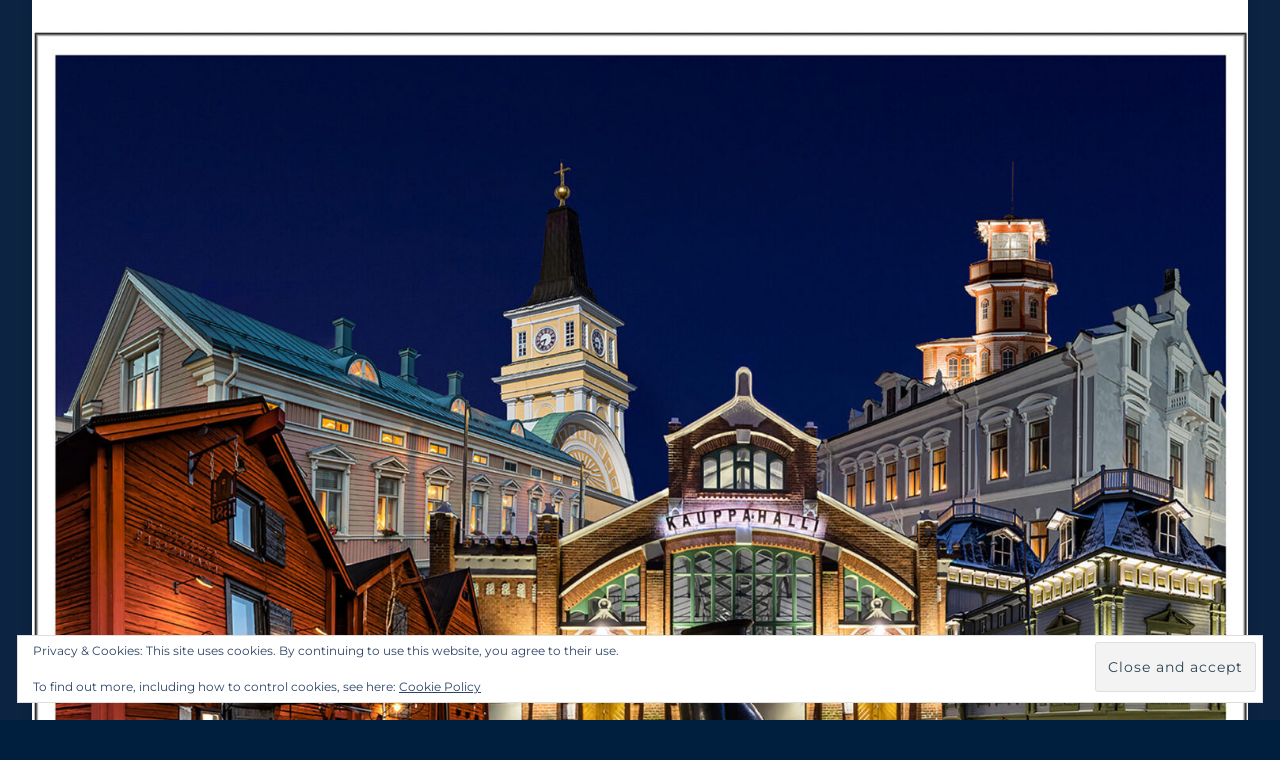

--- FILE ---
content_type: text/html; charset=UTF-8
request_url: https://www.satokangas.fi/blogi/2024/01/suru-puserossa-hajamietteita/
body_size: 18208
content:
<!DOCTYPE html><html lang="fi" prefix="og: http://ogp.me/ns#"><head itemscope itemtype="http://schema.org/WebSite"><meta charset="UTF-8"><meta name="viewport" content="width=device-width, initial-scale=1"><link rel="profile" href="http://gmpg.org/xfn/11"><title>Suru puserossa &#8211; hajamietteitä &#8211; Tuulestatemmattua</title><link rel="preload" href="http://www.satokangas.fi/blogi/wp-content/fonts/allura/9oRPNYsQpS4zjuA_iwgW.woff2" as="font" type="font/woff2" crossorigin><link rel="preload" href="http://www.satokangas.fi/blogi/wp-content/fonts/lunasima/wEO5EBvPh9RSOj7JFDSZVMoI9E8.woff2" as="font" type="font/woff2" crossorigin><link rel="preload" href="http://www.satokangas.fi/blogi/wp-content/fonts/modern-antiqua/NGStv5TIAUg6Iq_RLNo_2dp1sL1DYWo.woff2" as="font" type="font/woff2" crossorigin><link rel="preload" href="http://www.satokangas.fi/blogi/wp-content/fonts/montserrat/JTUSjIg1_i6t8kCHKm459Wlhyw.woff2" as="font" type="font/woff2" crossorigin><meta name='robots' content='max-image-preview:large' /><link rel='dns-prefetch' href='//secure.gravatar.com' /><link rel='dns-prefetch' href='//stats.wp.com' /><link rel='dns-prefetch' href='//v0.wordpress.com' /><link rel='dns-prefetch' href='//widgets.wp.com' /><link rel='dns-prefetch' href='//s0.wp.com' /><link rel='dns-prefetch' href='//0.gravatar.com' /><link rel='dns-prefetch' href='//1.gravatar.com' /><link rel='dns-prefetch' href='//2.gravatar.com' /><link rel='dns-prefetch' href='//jetpack.wordpress.com' /><link rel='dns-prefetch' href='//public-api.wordpress.com' /><link rel="alternate" type="application/rss+xml" title="Tuulestatemmattua &raquo; syöte" href="https://www.satokangas.fi/blogi/feed/" /><link rel="alternate" type="application/rss+xml" title="Tuulestatemmattua &raquo; kommenttien syöte" href="https://www.satokangas.fi/blogi/comments/feed/" /><link rel="alternate" type="application/rss+xml" title="Tuulestatemmattua &raquo; Suru puserossa &#8211; hajamietteitä kommenttien syöte" href="https://www.satokangas.fi/blogi/2024/01/suru-puserossa-hajamietteita/feed/" /><link rel="alternate" title="oEmbed (JSON)" type="application/json+oembed" href="https://www.satokangas.fi/blogi/wp-json/oembed/1.0/embed?url=https%3A%2F%2Fwww.satokangas.fi%2Fblogi%2F2024%2F01%2Fsuru-puserossa-hajamietteita%2F" /><link rel="alternate" title="oEmbed (XML)" type="text/xml+oembed" href="https://www.satokangas.fi/blogi/wp-json/oembed/1.0/embed?url=https%3A%2F%2Fwww.satokangas.fi%2Fblogi%2F2024%2F01%2Fsuru-puserossa-hajamietteita%2F&#038;format=xml" /><style id='wp-img-auto-sizes-contain-inline-css' type='text/css'>img:is([sizes=auto i],[sizes^="auto," i]){contain-intrinsic-size:3000px 1500px}
/*# sourceURL=wp-img-auto-sizes-contain-inline-css */</style><link rel='stylesheet' id='jetpack_related-posts-css' href='https://www.satokangas.fi/blogi/wp-content/plugins/jetpack/modules/related-posts/related-posts.css?ver=20240116' type='text/css' media='all' /><style id='wp-emoji-styles-inline-css' type='text/css'>img.wp-smiley, img.emoji {
		display: inline !important;
		border: none !important;
		box-shadow: none !important;
		height: 1em !important;
		width: 1em !important;
		margin: 0 0.07em !important;
		vertical-align: -0.1em !important;
		background: none !important;
		padding: 0 !important;
	}
/*# sourceURL=wp-emoji-styles-inline-css */</style><link rel='stylesheet' id='wp-block-library-css' href='https://www.satokangas.fi/blogi/wp-includes/css/dist/block-library/style.min.css?ver=6.9' type='text/css' media='all' /><style id='global-styles-inline-css' type='text/css'>:root{--wp--preset--aspect-ratio--square: 1;--wp--preset--aspect-ratio--4-3: 4/3;--wp--preset--aspect-ratio--3-4: 3/4;--wp--preset--aspect-ratio--3-2: 3/2;--wp--preset--aspect-ratio--2-3: 2/3;--wp--preset--aspect-ratio--16-9: 16/9;--wp--preset--aspect-ratio--9-16: 9/16;--wp--preset--color--black: #000000;--wp--preset--color--cyan-bluish-gray: #abb8c3;--wp--preset--color--white: #ffffff;--wp--preset--color--pale-pink: #f78da7;--wp--preset--color--vivid-red: #cf2e2e;--wp--preset--color--luminous-vivid-orange: #ff6900;--wp--preset--color--luminous-vivid-amber: #fcb900;--wp--preset--color--light-green-cyan: #7bdcb5;--wp--preset--color--vivid-green-cyan: #00d084;--wp--preset--color--pale-cyan-blue: #8ed1fc;--wp--preset--color--vivid-cyan-blue: #0693e3;--wp--preset--color--vivid-purple: #9b51e0;--wp--preset--color--primary: var(--primary-color, #c42000);--wp--preset--color--secondary: var(--secondary-color, #af2e00);--wp--preset--color--primary-acc: var(--primary-acc-color, #302d4c);--wp--preset--color--secondary-acc: var(--secondary-acc-color, #d6bf3e);--wp--preset--color--body-font: var(--font-color, #002060);--wp--preset--color--heading: var(--heading-color, #001047);--wp--preset--color--site-bg: var(--background-color, 001e3d);--wp--preset--gradient--vivid-cyan-blue-to-vivid-purple: linear-gradient(135deg,rgb(6,147,227) 0%,rgb(155,81,224) 100%);--wp--preset--gradient--light-green-cyan-to-vivid-green-cyan: linear-gradient(135deg,rgb(122,220,180) 0%,rgb(0,208,130) 100%);--wp--preset--gradient--luminous-vivid-amber-to-luminous-vivid-orange: linear-gradient(135deg,rgb(252,185,0) 0%,rgb(255,105,0) 100%);--wp--preset--gradient--luminous-vivid-orange-to-vivid-red: linear-gradient(135deg,rgb(255,105,0) 0%,rgb(207,46,46) 100%);--wp--preset--gradient--very-light-gray-to-cyan-bluish-gray: linear-gradient(135deg,rgb(238,238,238) 0%,rgb(169,184,195) 100%);--wp--preset--gradient--cool-to-warm-spectrum: linear-gradient(135deg,rgb(74,234,220) 0%,rgb(151,120,209) 20%,rgb(207,42,186) 40%,rgb(238,44,130) 60%,rgb(251,105,98) 80%,rgb(254,248,76) 100%);--wp--preset--gradient--blush-light-purple: linear-gradient(135deg,rgb(255,206,236) 0%,rgb(152,150,240) 100%);--wp--preset--gradient--blush-bordeaux: linear-gradient(135deg,rgb(254,205,165) 0%,rgb(254,45,45) 50%,rgb(107,0,62) 100%);--wp--preset--gradient--luminous-dusk: linear-gradient(135deg,rgb(255,203,112) 0%,rgb(199,81,192) 50%,rgb(65,88,208) 100%);--wp--preset--gradient--pale-ocean: linear-gradient(135deg,rgb(255,245,203) 0%,rgb(182,227,212) 50%,rgb(51,167,181) 100%);--wp--preset--gradient--electric-grass: linear-gradient(135deg,rgb(202,248,128) 0%,rgb(113,206,126) 100%);--wp--preset--gradient--midnight: linear-gradient(135deg,rgb(2,3,129) 0%,rgb(40,116,252) 100%);--wp--preset--font-size--small: 13px;--wp--preset--font-size--medium: 20px;--wp--preset--font-size--large: 36px;--wp--preset--font-size--x-large: 42px;--wp--preset--spacing--20: 0.44rem;--wp--preset--spacing--30: 0.67rem;--wp--preset--spacing--40: 1rem;--wp--preset--spacing--50: 1.5rem;--wp--preset--spacing--60: 2.25rem;--wp--preset--spacing--70: 3.38rem;--wp--preset--spacing--80: 5.06rem;--wp--preset--shadow--natural: 6px 6px 9px rgba(0, 0, 0, 0.2);--wp--preset--shadow--deep: 12px 12px 50px rgba(0, 0, 0, 0.4);--wp--preset--shadow--sharp: 6px 6px 0px rgba(0, 0, 0, 0.2);--wp--preset--shadow--outlined: 6px 6px 0px -3px rgb(255, 255, 255), 6px 6px rgb(0, 0, 0);--wp--preset--shadow--crisp: 6px 6px 0px rgb(0, 0, 0);}:where(.is-layout-flex){gap: 0.5em;}:where(.is-layout-grid){gap: 0.5em;}body .is-layout-flex{display: flex;}.is-layout-flex{flex-wrap: wrap;align-items: center;}.is-layout-flex > :is(*, div){margin: 0;}body .is-layout-grid{display: grid;}.is-layout-grid > :is(*, div){margin: 0;}:where(.wp-block-columns.is-layout-flex){gap: 2em;}:where(.wp-block-columns.is-layout-grid){gap: 2em;}:where(.wp-block-post-template.is-layout-flex){gap: 1.25em;}:where(.wp-block-post-template.is-layout-grid){gap: 1.25em;}.has-black-color{color: var(--wp--preset--color--black) !important;}.has-cyan-bluish-gray-color{color: var(--wp--preset--color--cyan-bluish-gray) !important;}.has-white-color{color: var(--wp--preset--color--white) !important;}.has-pale-pink-color{color: var(--wp--preset--color--pale-pink) !important;}.has-vivid-red-color{color: var(--wp--preset--color--vivid-red) !important;}.has-luminous-vivid-orange-color{color: var(--wp--preset--color--luminous-vivid-orange) !important;}.has-luminous-vivid-amber-color{color: var(--wp--preset--color--luminous-vivid-amber) !important;}.has-light-green-cyan-color{color: var(--wp--preset--color--light-green-cyan) !important;}.has-vivid-green-cyan-color{color: var(--wp--preset--color--vivid-green-cyan) !important;}.has-pale-cyan-blue-color{color: var(--wp--preset--color--pale-cyan-blue) !important;}.has-vivid-cyan-blue-color{color: var(--wp--preset--color--vivid-cyan-blue) !important;}.has-vivid-purple-color{color: var(--wp--preset--color--vivid-purple) !important;}.has-black-background-color{background-color: var(--wp--preset--color--black) !important;}.has-cyan-bluish-gray-background-color{background-color: var(--wp--preset--color--cyan-bluish-gray) !important;}.has-white-background-color{background-color: var(--wp--preset--color--white) !important;}.has-pale-pink-background-color{background-color: var(--wp--preset--color--pale-pink) !important;}.has-vivid-red-background-color{background-color: var(--wp--preset--color--vivid-red) !important;}.has-luminous-vivid-orange-background-color{background-color: var(--wp--preset--color--luminous-vivid-orange) !important;}.has-luminous-vivid-amber-background-color{background-color: var(--wp--preset--color--luminous-vivid-amber) !important;}.has-light-green-cyan-background-color{background-color: var(--wp--preset--color--light-green-cyan) !important;}.has-vivid-green-cyan-background-color{background-color: var(--wp--preset--color--vivid-green-cyan) !important;}.has-pale-cyan-blue-background-color{background-color: var(--wp--preset--color--pale-cyan-blue) !important;}.has-vivid-cyan-blue-background-color{background-color: var(--wp--preset--color--vivid-cyan-blue) !important;}.has-vivid-purple-background-color{background-color: var(--wp--preset--color--vivid-purple) !important;}.has-black-border-color{border-color: var(--wp--preset--color--black) !important;}.has-cyan-bluish-gray-border-color{border-color: var(--wp--preset--color--cyan-bluish-gray) !important;}.has-white-border-color{border-color: var(--wp--preset--color--white) !important;}.has-pale-pink-border-color{border-color: var(--wp--preset--color--pale-pink) !important;}.has-vivid-red-border-color{border-color: var(--wp--preset--color--vivid-red) !important;}.has-luminous-vivid-orange-border-color{border-color: var(--wp--preset--color--luminous-vivid-orange) !important;}.has-luminous-vivid-amber-border-color{border-color: var(--wp--preset--color--luminous-vivid-amber) !important;}.has-light-green-cyan-border-color{border-color: var(--wp--preset--color--light-green-cyan) !important;}.has-vivid-green-cyan-border-color{border-color: var(--wp--preset--color--vivid-green-cyan) !important;}.has-pale-cyan-blue-border-color{border-color: var(--wp--preset--color--pale-cyan-blue) !important;}.has-vivid-cyan-blue-border-color{border-color: var(--wp--preset--color--vivid-cyan-blue) !important;}.has-vivid-purple-border-color{border-color: var(--wp--preset--color--vivid-purple) !important;}.has-vivid-cyan-blue-to-vivid-purple-gradient-background{background: var(--wp--preset--gradient--vivid-cyan-blue-to-vivid-purple) !important;}.has-light-green-cyan-to-vivid-green-cyan-gradient-background{background: var(--wp--preset--gradient--light-green-cyan-to-vivid-green-cyan) !important;}.has-luminous-vivid-amber-to-luminous-vivid-orange-gradient-background{background: var(--wp--preset--gradient--luminous-vivid-amber-to-luminous-vivid-orange) !important;}.has-luminous-vivid-orange-to-vivid-red-gradient-background{background: var(--wp--preset--gradient--luminous-vivid-orange-to-vivid-red) !important;}.has-very-light-gray-to-cyan-bluish-gray-gradient-background{background: var(--wp--preset--gradient--very-light-gray-to-cyan-bluish-gray) !important;}.has-cool-to-warm-spectrum-gradient-background{background: var(--wp--preset--gradient--cool-to-warm-spectrum) !important;}.has-blush-light-purple-gradient-background{background: var(--wp--preset--gradient--blush-light-purple) !important;}.has-blush-bordeaux-gradient-background{background: var(--wp--preset--gradient--blush-bordeaux) !important;}.has-luminous-dusk-gradient-background{background: var(--wp--preset--gradient--luminous-dusk) !important;}.has-pale-ocean-gradient-background{background: var(--wp--preset--gradient--pale-ocean) !important;}.has-electric-grass-gradient-background{background: var(--wp--preset--gradient--electric-grass) !important;}.has-midnight-gradient-background{background: var(--wp--preset--gradient--midnight) !important;}.has-small-font-size{font-size: var(--wp--preset--font-size--small) !important;}.has-medium-font-size{font-size: var(--wp--preset--font-size--medium) !important;}.has-large-font-size{font-size: var(--wp--preset--font-size--large) !important;}.has-x-large-font-size{font-size: var(--wp--preset--font-size--x-large) !important;}
/*# sourceURL=global-styles-inline-css */</style><style id='classic-theme-styles-inline-css' type='text/css'>/*! This file is auto-generated */
.wp-block-button__link{color:#fff;background-color:#32373c;border-radius:9999px;box-shadow:none;text-decoration:none;padding:calc(.667em + 2px) calc(1.333em + 2px);font-size:1.125em}.wp-block-file__button{background:#32373c;color:#fff;text-decoration:none}
/*# sourceURL=/wp-includes/css/classic-themes.min.css */</style><link rel='stylesheet' id='blossomthemes-toolkit-css' href='https://www.satokangas.fi/blogi/wp-content/plugins/blossomthemes-toolkit/public/css/blossomthemes-toolkit-public.min.css?ver=2.2.7' type='text/css' media='all' /><link rel='stylesheet' id='owl-carousel-css' href='https://www.satokangas.fi/blogi/wp-content/themes/blossom-travel-pro/css/owl.carousel.min.css?ver=2.3.4' type='text/css' media='all' /><link rel='stylesheet' id='animate-css' href='https://www.satokangas.fi/blogi/wp-content/themes/blossom-travel-pro/css/animate.min.css?ver=3.5.2' type='text/css' media='all' /><link rel='stylesheet' id='blossom-travel-pro-google-fonts-css' href='https://www.satokangas.fi/blogi/wp-content/fonts/3a2965101dbd7367217f10459420e8ad.css' type='text/css' media='all' /><link rel='stylesheet' id='jquery-mCustomScrollbar-css' href='https://www.satokangas.fi/blogi/wp-content/themes/blossom-travel-pro/css/jquery.mCustomScrollbar.min.css?ver=2.3.9' type='text/css' media='all' /><link rel='stylesheet' id='blossom-travel-pro-css' href='https://www.satokangas.fi/blogi/wp-content/themes/blossom-travel-pro/style.css?ver=2.3.9' type='text/css' media='all' /><link rel='stylesheet' id='jetpack_likes-css' href='https://www.satokangas.fi/blogi/wp-content/plugins/jetpack/modules/likes/style.css?ver=15.3.1' type='text/css' media='all' /><link rel='stylesheet' id='sharedaddy-css' href='https://www.satokangas.fi/blogi/wp-content/plugins/jetpack/modules/sharedaddy/sharing.css?ver=15.3.1' type='text/css' media='all' /><link rel='stylesheet' id='social-logos-css' href='https://www.satokangas.fi/blogi/wp-content/plugins/jetpack/_inc/social-logos/social-logos.min.css?ver=15.3.1' type='text/css' media='all' /> <script type="text/javascript" id="jetpack_related-posts-js-extra">var related_posts_js_options = {"post_heading":"h4"};
//# sourceURL=jetpack_related-posts-js-extra</script> <script type="text/javascript" src="https://www.satokangas.fi/blogi/wp-content/plugins/jetpack/_inc/build/related-posts/related-posts.min.js?ver=20240116" id="jetpack_related-posts-js"></script> <script type="text/javascript" src="https://www.satokangas.fi/blogi/wp-includes/js/jquery/jquery.min.js?ver=3.7.1" id="jquery-core-js"></script> <script type="text/javascript" src="https://www.satokangas.fi/blogi/wp-includes/js/jquery/jquery-migrate.min.js?ver=3.4.1" id="jquery-migrate-js"></script> <script type="text/javascript" src="https://www.satokangas.fi/blogi/wp-content/plugins/google-analyticator/external-tracking.min.js?ver=6.5.7" id="ga-external-tracking-js"></script> <link rel="https://api.w.org/" href="https://www.satokangas.fi/blogi/wp-json/" /><link rel="alternate" title="JSON" type="application/json" href="https://www.satokangas.fi/blogi/wp-json/wp/v2/posts/48329" /><link rel="EditURI" type="application/rsd+xml" title="RSD" href="https://www.satokangas.fi/blogi/xmlrpc.php?rsd" /><meta name="generator" content="WordPress 6.9" /><link rel="canonical" href="https://www.satokangas.fi/blogi/2024/01/suru-puserossa-hajamietteita/" /><link rel='shortlink' href='https://wp.me/pr4p4-czv' /> <style id="custom-logo-css" type="text/css">.site-title, .site-description {
				position: absolute;
				clip-path: inset(50%);
			}</style><style>img#wpstats{display:none}</style><link rel="pingback" href="https://www.satokangas.fi/blogi/xmlrpc.php"><style type="text/css">.recentcomments a{display:inline !important;padding:0 !important;margin:0 !important;}</style><style type="text/css" id="custom-background-css">body.custom-background { background-color: #001e3d; background-image: url("https://www.satokangas.fi/blogi/wp-content/uploads/2024/04/tausta_2024_4-scaled.jpg"); background-position: left top; background-size: cover; background-repeat: repeat; background-attachment: scroll; }</style><meta property="og:type" content="article" /><meta property="og:title" content="Suru puserossa &#8211; hajamietteitä" /><meta property="og:url" content="https://www.satokangas.fi/blogi/2024/01/suru-puserossa-hajamietteita/" /><meta property="og:description" content="Suru puserossa, &#8211; mistähän sekin sanonta on tullut. Olen neulonut surua puseroon. Miettinyt surua. Surullahan on kuulemma erilaisia vaiheita (sokki, reaktio, käsittely, hyväksyminen), &#8211;…" /><meta property="article:published_time" content="2024-01-25T18:05:38+00:00" /><meta property="article:modified_time" content="2024-01-25T18:05:38+00:00" /><meta property="og:site_name" content="Tuulestatemmattua" /><meta property="og:image" content="https://www.satokangas.fi/blogi/wp-content/uploads/2024/01/Suru_puserossa.jpg" /><meta property="og:image:width" content="1000" /><meta property="og:image:height" content="667" /><meta property="og:image:alt" content="" /><meta property="og:locale" content="fi_FI" /><meta name="twitter:text:title" content="Suru puserossa &#8211; hajamietteitä" /><meta name="twitter:image" content="https://www.satokangas.fi/blogi/wp-content/uploads/2024/01/Suru_puserossa.jpg?w=640" /><meta name="twitter:card" content="summary_large_image" /><link rel="icon" href="https://www.satokangas.fi/blogi/wp-content/uploads/2024/11/cropped-RS-logo_papyrus-300x300-1-32x32.jpg" sizes="32x32" /><link rel="icon" href="https://www.satokangas.fi/blogi/wp-content/uploads/2024/11/cropped-RS-logo_papyrus-300x300-1-192x192.jpg" sizes="192x192" /><link rel="apple-touch-icon" href="https://www.satokangas.fi/blogi/wp-content/uploads/2024/11/cropped-RS-logo_papyrus-300x300-1-180x180.jpg" /><meta name="msapplication-TileImage" content="https://www.satokangas.fi/blogi/wp-content/uploads/2024/11/cropped-RS-logo_papyrus-300x300-1-270x270.jpg" />  <script type="text/javascript">var analyticsFileTypes = [];
    var analyticsSnippet = 'enabled';
    var analyticsEventTracking = 'enabled';</script> <script type="text/javascript">var _gaq = _gaq || [];
  
	_gaq.push(['_setAccount', 'G-VBJ3V0TEQS']);
    _gaq.push(['_addDevId', 'i9k95']); // Google Analyticator App ID with Google
    _gaq.push(['_gat._anonymizeIp']);
	_gaq.push(['_trackPageview']);

	(function() {
		var ga = document.createElement('script'); ga.type = 'text/javascript'; ga.async = true;
		                ga.src = ('https:' == document.location.protocol ? 'https://ssl' : 'http://www') + '.google-analytics.com/ga.js';
		                var s = document.getElementsByTagName('script')[0]; s.parentNode.insertBefore(ga, s);
	})();</script> <style type='text/css' media='all'>:root {
		--primary-color: #c42000;
		--primary-color-rgb: 196, 32, 0;
		--primary-font: Montserrat;
		--secondary-font: Verdana, Geneva, sans-serif;
		--secondary-color: #af2e00;
		--secondary-color-rgb: 175, 46, 0;
		--primary-acc-color: #302d4c;
		--secondary-acc-color: #d6bf3e;
		--font-color: #002060;
		--font-color-rgb: 0, 32, 96;
		--heading-color: #001047;
		--heading-color-rgb: 0, 16, 71;
		--container-width  : 1920px;
	}

	@media (min-width: 767px) and (max-width: 1024px){
		:root{
			--container-width  : 990px;
		}
	}

	@media (max-width: 767px){
		:root{
			--container-width  : 700px;
		}
	}

    .content-newsletter .blossomthemes-email-newsletter-wrapper.bg-img:after,
    .widget_blossomthemes_email_newsletter_widget .blossomthemes-email-newsletter-wrapper:after{
        background: rgba(196, 32, 0, 0.8);    }
    
    /*Typography*/

    body,
    button,
    input,
    select,
    optgroup,
    textarea{
        font-family : Montserrat;
        font-size   : 17px;        
    }
    
        
    .sticky-bar-content {
        background: #1e73be;
        color: #343ab5;
    }

    .sticky-t-bar:not(.active) .close {
        background: #1e73be;
    }

    .site-title{
        font-size   : 19px;
        font-family : Modern Antiqua;
        font-weight : 400;
        font-style  : normal;
    }
    
    .site-title a, 
    .header-one .site-title a{
		color: #0d0077;
	}

	.custom-logo-link img{
	    width: 1920px;
	    max-width: 100%;
	}

	.second-custom-logo-link img {
		width: 1920px;
	    max-width: 100%;
	}

	.about-section .btn-readmore, 
	.single .content-area .single-travel-essential .section-title, 
	#secondary .widget_blossomtheme_companion_cta_widget .text-holder p, 
	.site-footer .widget_blossomtheme_companion_cta_widget .text-holder p {
		font-family : Montserrat;
	}

	section[class*="-section"] .widget .widget-title, 
	.section-title, 
	.banner .banner-caption .entry-title, 
	.slider-two .item .entry-header .entry-title, 
	.slider-three .item .entry-header .entry-title, 
	.slider-four .item .entry-header .entry-title, 
	.slider-five .item-wrap .entry-header .entry-title, 
	.trending-section .widget ul li .entry-header .entry-title, 
	.about-section .widget .widget-title, 
	.trending-stories-section article .entry-title,  
	.newsletter-section .blossomthemes-email-newsletter-wrapper h3, 
	.widget_bttk_author_bio .title-holder, 
	.widget-area .widget_blossomthemes_email_newsletter_widget .text-holder h3, 
	.site-footer .widget_blossomthemes_email_newsletter_widget .text-holder h3, 
	body[class*="post-lay-"] .site-main .large-post .entry-title, 
	body[class*="post-lay-"] .site-main article:not(.large-post) .entry-title, 
	.additional-post .section-grid article .entry-title, 
	.page-template-contact .site-main .widget-title, 
	.single .site-content .page-header .page-title, 
	.trending-post-section .section-grid article .entry-title, 
	.popular-cat-section .section-grid article .entry-title, 
	.popular-post-section .widget_bttk_popular_post ul:not(.style-one) li .entry-title, 
	.banner .item .entry-header .title, 
	.widget_bttk_popular_post ul li .entry-header .entry-title, 
	.widget_bttk_pro_recent_post ul li .entry-header .entry-title {
		font-family : Verdana, Geneva, sans-serif;
	}

	#primary .post .entry-content h1,
    #primary .page .entry-content h1{
        font-family: Delius Unicase;
        font-size: 23px;        
    }
    
    #primary .post .entry-content h2,
    #primary .page .entry-content h2{
        font-family: Georgia, serif;
        font-size: 28px;
    }
    
    #primary .post .entry-content h3,
    #primary .page .entry-content h3{
        font-family: Montserrat;
        font-size: 29px;
    }
    
    #primary .post .entry-content h4,
    #primary .page .entry-content h4{
        font-family: Montserrat;
        font-size: 25px;
    }
    
    #primary .post .entry-content h5,
    #primary .page .entry-content h5{
        font-family: Georgia, serif;
        font-size: 26px;
    }
    
    #primary .post .entry-content h6,
    #primary .page .entry-content h6{
        font-family: Montserrat;
        font-size: 16px;
    }
    
    /*Color Scheme*/

    button:hover,
	input[type="button"]:hover,
	input[type="reset"]:hover,
	input[type="submit"]:hover, 
	.widget_archive ul li::before, 
	.widget_categories ul li::before, 
	.widget_pages ul li::before, 
	.widget_meta ul li::before, 
	.widget_recent_comments ul li::before, 
	.widget_recent_entries ul li::before, 
	.widget_nav_menu ul li::before, 
	.comment-form p.form-submit input[type="submit"], 
	.pagination .page-numbers.current, 
	.posts-navigation .nav-links a:hover, 
	#load-posts a.loading, 
	#load-posts a:hover, 
	#load-posts a.disabled, 
	.sticky-t-bar:not(.active) .close,
	.main-navigation ul li a:after, 
	.main-navigation ul ul li:hover > a, 
	.main-navigation ul ul li a:hover, 
	.main-navigation ul ul li.current-menu-item > a, 
	.main-navigation ul ul li.current_page_item > a, 
	.main-navigation ul ul li.current-menu-ancestor > a, 
	.main-navigation ul ul li.current_page_ancestor > a, 
	.btn-readmore, 
	.banner-caption .blossomthemes-email-newsletter-wrapper form input[type="submit"]:hover, 
	.slider-two .owl-carousel .owl-nav [class*="owl-"], 
	.slider-five .owl-carousel .owl-nav [class*="owl-"], 
	.trending-section .owl-carousel .owl-nav [class*="owl-"], 
	.widget_bttk_image_text_widget ul li:hover .btn-readmore, 
	.post-thumbnail .social-list li a, 
	.popular-post-section .owl-carousel .owl-nav [class*="owl-"], 
	.trending-post-section .owl-carousel .owl-nav [class*="owl-"], 
	.popular-cat-section .owl-carousel .owl-nav [class*="owl-"], 
	.widget_blossomtheme_companion_cta_widget .btn-cta, 
	.widget_calendar table caption, 
	.tagcloud a, 
	.widget_bttk_author_bio .readmore, 
	.widget_bttk_author_bio .author-socicons li a:hover, 
	.page-template-contact .site-main form input[type="submit"], 
	.single .site-main article .social-list li a, 
	.single-lay-five .site-content .page-header .social-list li a, 
	.single-lay-six .site-content .page-header .social-list li a, 
	.widget_bttk_social_links ul li a:hover, 
	.widget_bttk_posts_category_slider_widget .owl-theme .owl-nav [class*="owl-"]:hover, 
	.widget_bttk_description_widget .social-profile li a, 
	.footer-social .social-list li a:hover svg, 
	.site-footer .widget_bttk_posts_category_slider_widget .owl-carousel .owl-dots .owl-dot.active, 
	.site-footer .widget_bttk_posts_category_slider_widget .owl-carousel .owl-dots .owl-dot:hover, 
	.site-footer .widget_bttk_social_links ul li a:hover, 
	.bttk-itw-holder .owl-stage li, 
	.author-section .author-img, 
	.trending-section .owl-carousel .owl-nav [class*="owl-"].disabled, 
	.trending-section .owl-carousel .owl-nav [class*="owl-"].disabled:hover, 
	.page-template-destination .site-main .tab-btn-wrap .tab-btn::after {
		background: #c42000;
	}

	.banner-caption .blossomthemes-email-newsletter-wrapper form label input[type="checkbox"]:checked + .check-mark, 
	.feature-category-section .widget_bttk_custom_categories ul li, 
	.widget_search .search-form .search-submit, 
	.error404 .site-main .search-form .search-submit {
		background-color: #c42000;
	}

	.pagination .page-numbers:hover, 
	.pagination .page-numbers.current, 
	.posts-navigation .nav-links a:hover, 
	#load-posts a.loading, 
	#load-posts a:hover, 
	#load-posts a.disabled, 
	.banner-caption .blossomthemes-email-newsletter-wrapper form label input[type="checkbox"]:checked + .check-mark, 
	.post-thumbnail .social-list li a, 
	.widget_blossomtheme_companion_cta_widget .btn-cta, 
	.widget_bttk_author_bio .author-socicons li a:hover, 
	.single .site-main article .social-list li a, 
	.single-lay-five .site-content .page-header .social-list li a, 
	.single-lay-six .site-content .page-header .social-list li a, 
	.site-footer .widget_bttk_posts_category_slider_widget .owl-carousel .owl-dots .owl-dot.active, 
	.site-footer .widget_bttk_posts_category_slider_widget .owl-carousel .owl-dots .owl-dot:hover {
		border-color: #c42000;
	}

	a, a:hover, 
	#secondary .widget ul li a:hover, 
	.site-footer .widget ul li a:hover, 
	.comment-respond .comment-reply-title a:hover, 
	.social-list li a:hover, 
	.header-five .header-t .header-social .social-list li a:hover, 
	.banner .entry-header .entry-title a:hover, 
	.banner .banner-caption .entry-title a:hover, 
	.banner .item .entry-header .title a:hover, 
	.slider-one .entry-header .entry-meta > span a:hover, 
	.slider-two .item .entry-header .entry-title a:hover, 
	.slider-two .item .entry-header span.category a:hover, 
	.slider-three .item .entry-header .entry-title a:hover, 
	.slider-three .item .entry-meta > span a:hover, 
	.slider-four .item .entry-header .entry-title a:hover, 
	.slider-four .item .entry-meta > span a:hover, 
	.slider-five .item-wrap .entry-header .entry-title a:hover, 
	.slider-five .item-wrap .entry-meta > span a:hover, 
	.trending-section li .entry-header span.cat-links a:hover, 
	.trending-section .widget ul li .entry-title a:hover, 
	article .entry-title a:hover, 
	.entry-meta > span a:hover, 
	.entry-footer > span a:hover, 
	.trending-stories-section article:not(.large-post) span.category a, 
	span.category a:hover, 
	article.large-post span.category a:hover, 
	article.large-post .entry-title a:hover, 
	.popular-post-section .widget ul.style-one li .entry-title a:hover, 
	.trending-post-section.style-three article .entry-title a:hover, 
	.popular-cat-section.style-three article .entry-title a:hover, 
	.popular-post-section .widget .style-one .entry-header .cat-links a:hover, 
	.trending-post-section.style-three article .category a:hover, 
	.popular-cat-section.style-three article .category a:hover, 
	#secondary .widget_bttk_popular_post .entry-meta > span a:hover, 
	#secondary .widget_bttk_pro_recent_post .entry-meta > span a:hover, 
	.post-lay-one .site-main article:not(.large-post) span.category a:hover, 
	.post-lay-one .site-main .large-post .entry-footer > span a:hover, 
	.post-lay-one .site-main article:not(.large-post) .btn-readmore:hover, 
	.post-lay-two .site-main article span.category a:hover, 
	.post-lay-two .site-main article .entry-title a:hover, 
	.post-lay-three .site-main article span.category a:hover, 
	.post-lay-five .site-main article .category a:hover, 
	.post-lay-five .site-main article .entry-title a:hover, 
	.single .page-header span.category a:hover, 
	.single .page-header .entry-meta > span a:hover, 
	.single .site-main .article-meta .byline a:hover, 
	.single-lay-four .page-header .meta-info-wrap .byline a:hover, 
	.single-lay-five .page-header .meta-info-wrap .byline a:hover, 
	.single-lay-six .page-header .meta-info-wrap .byline a:hover, 
	.single-lay-four .page-header .meta-info-wrap > span a:hover, 
	.single-lay-five .page-header .meta-info-wrap > span a:hover, 
	.single-lay-six .page-header .meta-info-wrap > span a:hover, 
	.widget_bttk_icon_text_widget .rtc-itw-inner-holder .icon-holder, 
	.widget_blossomthemes_stat_counter_widget .blossomthemes-sc-holder .icon-holder, 
	.footer-social .social-list li a:hover:after, 
	.popular-post-section .widget_bttk_popular_post ul:not(.style-one) li .entry-title a:hover, 
	.header-one .header-social .social-list li a:hover, 
	.shop-section .item h3 a:hover, 
	.site-footer .widget_bttk_popular_post .style-three li .entry-header .cat-links a:hover, 
	.site-footer .widget_bttk_pro_recent_post .style-three li .entry-header .cat-links a:hover, 
	.site-footer .widget_bttk_popular_post .style-three li .entry-meta span > a:hover, 
	.site-footer .widget_bttk_pro_recent_post .style-three li .entry-meta span > a:hover, 
	.site-footer .widget_bttk_popular_post .style-three li .entry-header .entry-title a:hover, 
	.site-footer .widget_bttk_pro_recent_post .style-three li .entry-header .entry-title a:hover, 
	body.home:not(.slider-one-layout):not(.static-banner-layout) .header-one .header-search .search-toggle:hover, 
	body.home:not(.slider-one-layout):not(.static-banner-layout) .header-one .submenu-toggle:hover, 
	body.home:not(.slider-one-layout):not(.static-banner-layout) .header-one .header-social .social-list li a:hover, 
	body.blog:not(.slider-one-layout):not(.static-banner-layout) .header-one .header-search .search-toggle:hover, 
	body.blog:not(.slider-one-layout):not(.static-banner-layout) .header-one .submenu-toggle:hover, 
	body.blog:not(.slider-one-layout):not(.static-banner-layout) .header-one .header-social .social-list li a:hover {
		color: #c42000;
	}

	.header-search .search-toggle:hover svg path,
	.site-header.header-three .header-right .header-search .search-toggle:hover path, .header-four .header-t .header-social + .header-search .search-toggle:hover path,
	.header-six .header-right .header-search .search-toggle:hover path {
		fill: #c42000;
	}
    
    blockquote {
		background-image: url('data:image/svg+xml; utf-8, <svg xmlns="http://www.w3.org/2000/svg" viewBox="0 0 74 74"><path fill="%23c42000" d="M68.871,47.073A12.886,12.886,0,0,0,56.71,36.191c1.494-5.547,5.121-7.752,9.53-9.032a.515.515,0,0,0,.356-.569l-.711-4.409s-.071-.356-.64-.284C50.024,23.6,39.712,35.2,41.632,49.277,43.41,59.021,51.02,62.79,58.061,61.794a12.968,12.968,0,0,0,10.81-14.722ZM20.3,36.191c1.422-5.547,5.192-7.752,9.53-9.032a.515.515,0,0,0,.356-.569l-.64-4.409s-.071-.356-.64-.284C13.682,23.532,3.441,35.124,5.219,49.206c1.849,9.815,9.53,13.584,16.5,12.588A12.865,12.865,0,0,0,32.458,47.073,12.693,12.693,0,0,0,20.3,36.191Z"></path></svg>');
	}

	.search .page-header .search-form .search-submit:hover, 
	.search .page-header .search-form .search-submit:active, 
	.search .page-header .search-form .search-submit:focus {
		background-image: url('data:image/svg+xml; utf-8, <svg xmlns="http://www.w3.org/2000/svg" viewBox="0 0 512 512"><path fill="%23c42000" d="M505 442.7L405.3 343c-4.5-4.5-10.6-7-17-7H372c27.6-35.3 44-79.7 44-128C416 93.1 322.9 0 208 0S0 93.1 0 208s93.1 208 208 208c48.3 0 92.7-16.4 128-44v16.3c0 6.4 2.5 12.5 7 17l99.7 99.7c9.4 9.4 24.6 9.4 33.9 0l28.3-28.3c9.4-9.4 9.4-24.6.1-34zM208 336c-70.7 0-128-57.2-128-128 0-70.7 57.2-128 128-128 70.7 0 128 57.2 128 128 0 70.7-57.2 128-128 128z"></path></svg>')
	}

	.widget_bttk_author_bio .title-holder::before {
		background-image: url('data:image/svg+xml; utf-8, <svg xmlns="http://www.w3.org/2000/svg" viewBox="0 0 86.268 7.604"><path fill="%23c42000" d="M55.162,0h0a9.129,9.129,0,0,1,6.8,3.073A7,7,0,0,0,67.17,5.44a7,7,0,0,0,5.208-2.367A9.129,9.129,0,0,1,79.182,0h0a9.133,9.133,0,0,1,6.8,3.073,1.082,1.082,0,1,1-1.6,1.455,6.98,6.98,0,0,0-5.2-2.368h0a7.007,7.007,0,0,0-5.208,2.368A9.139,9.139,0,0,1,67.169,7.6a9.14,9.14,0,0,1-6.805-3.075,6.989,6.989,0,0,0-5.2-2.368h-.005a7,7,0,0,0-5.21,2.368A9.142,9.142,0,0,1,43.144,7.6a9.14,9.14,0,0,1-6.805-3.075,7.069,7.069,0,0,0-10.42,0A9.149,9.149,0,0,1,19.109,7.6h0A9.145,9.145,0,0,1,12.3,4.528,6.984,6.984,0,0,0,7.092,2.16h0A7,7,0,0,0,1.882,4.528a1.081,1.081,0,1,1-1.6-1.455A9.137,9.137,0,0,1,7.09,0h0A9.145,9.145,0,0,1,13.9,3.073a6.985,6.985,0,0,0,5.2,2.367h0a7.012,7.012,0,0,0,5.213-2.367,9.275,9.275,0,0,1,13.612,0,7.01,7.01,0,0,0,5.21,2.367,7,7,0,0,0,5.21-2.367A9.146,9.146,0,0,1,55.162,0"></path></svg>');
	}

	.comment-body .reply .comment-reply-link:hover:before {
		background-image: url('data:image/svg+xml; utf-8, <svg xmlns="http://www.w3.org/2000/svg" viewBox="0 0 18 15"><path fill="%23c42000" d="M934,147.2a11.941,11.941,0,0,1,7.5,3.7,16.063,16.063,0,0,1,3.5,7.3c-2.4-3.4-6.1-5.1-11-5.1v4.1l-7-7,7-7Z" transform="translate(-927 -143.2)"/></svg>');
	}

	.instagram-section .profile-link::after {
		background-image: url('data:image/svg+xml; utf-8, <svg xmlns="http://www.w3.org/2000/svg" viewBox="0 0 192 512"><path fill="%23c42000" d="M0 384.662V127.338c0-17.818 21.543-26.741 34.142-14.142l128.662 128.662c7.81 7.81 7.81 20.474 0 28.284L34.142 398.804C21.543 411.404 0 402.48 0 384.662z"></path></svg>');
	}

	.widget-area .widget_blossomthemes_email_newsletter_widget .text-holder h3::after, 
	.site-footer .widget_blossomthemes_email_newsletter_widget .text-holder h3::after {
		background-image: url('data:image/svg+xml; utf-8, <svg xmlns="http://www.w3.org/2000/svg" viewBox="0 0 86.268 7.604"><path fill="%23c42000" d="M55.162,0h0a9.129,9.129,0,0,1,6.8,3.073A7,7,0,0,0,67.17,5.44a7,7,0,0,0,5.208-2.367A9.129,9.129,0,0,1,79.182,0h0a9.133,9.133,0,0,1,6.8,3.073,1.082,1.082,0,1,1-1.6,1.455,6.98,6.98,0,0,0-5.2-2.368h0a7.007,7.007,0,0,0-5.208,2.368A9.139,9.139,0,0,1,67.169,7.6a9.14,9.14,0,0,1-6.805-3.075,6.989,6.989,0,0,0-5.2-2.368h-.005a7,7,0,0,0-5.21,2.368A9.142,9.142,0,0,1,43.144,7.6a9.14,9.14,0,0,1-6.805-3.075,7.069,7.069,0,0,0-10.42,0A9.149,9.149,0,0,1,19.109,7.6h0A9.145,9.145,0,0,1,12.3,4.528,6.984,6.984,0,0,0,7.092,2.16h0A7,7,0,0,0,1.882,4.528a1.081,1.081,0,1,1-1.6-1.455A9.137,9.137,0,0,1,7.09,0h0A9.145,9.145,0,0,1,13.9,3.073a6.985,6.985,0,0,0,5.2,2.367h0a7.012,7.012,0,0,0,5.213-2.367,9.275,9.275,0,0,1,13.612,0,7.01,7.01,0,0,0,5.21,2.367,7,7,0,0,0,5.21-2.367A9.146,9.146,0,0,1,55.162,0"></path></svg>');
	}

	
	/*Secondary color*/
	.comment-form p.form-submit input[type="submit"]:hover, 
	.sticky-t-bar .btn-readmore, 
	.sticky-t-bar .btn-readmore:hover, 
	.header-five .header-t, 
	.btn-readmore:hover, 
	.slider-two .owl-carousel .owl-nav [class*="owl-"]:hover, 
	.slider-two .owl-carousel .owl-nav [class*="owl-"].disabled, 
	.slider-five .owl-carousel .owl-nav [class*="owl-"]:hover, 
	.slider-five .owl-carousel .owl-nav [class*="owl-"].disabled, 
	.trending-section .owl-carousel .owl-nav [class*="owl-"]:hover,  
	.popular-post-section .owl-stage-outer .owl-item, 
	.trending-post-section.style-three .owl-stage-outer .owl-item, 
	.popular-cat-section.style-three .owl-stage-outer .owl-item, 
	.popular-post-section .widget ul.style-one li, 
	.trending-post-section.style-three article, 
	.popular-cat-section.style-three article, 
	.widget_blossomtheme_companion_cta_widget .btn-cta:hover, 
	.tagcloud a:hover, 
	.widget_bttk_author_bio .readmore:hover, 
	.widget_bttk_contact_social_links ul.social-networks li a:hover, 
	.author-section .social-list li a:hover, 
	body.single:not(.single-lay-one) .site-header.header-one, 
	body.single-product .site-header.header-one, 
	.widget_bttk_description_widget .social-profile li a:hover {
		background: #af2e00;
	}

	.comment-respond .comment-form p.comment-form-cookies-consent input[type="checkbox"]:checked + label::before, 
	.widget_search .search-form .search-submit:hover, 
	.widget_search .search-form .search-submit:active, 
	.widget_search .search-form .search-submit:focus, 
	.error404 .site-main .search-form .search-submit:hover, 
	.error404 .site-main .search-form .search-submit:active, 
	.error404 .site-main .search-form .search-submit:focus {
		background-color: #af2e00;
	}

	.comment-respond .comment-form p.comment-form-cookies-consent input[type="checkbox"]:checked + label::before, 
	.widget_blossomtheme_companion_cta_widget .btn-cta:hover, 
	.widget_bttk_contact_social_links ul.social-networks li a, 
	.author-section .social-list li a:hover {
		border-color: #af2e00;
	}

	.breadcrumb-wrapper .current, 
	.breadcrumb-wrapper a:hover, 
	.page-header .breadcrumb-wrapper a:hover, 
	.comment-author a:hover, 
	.comment-metadata a:hover, 
	.comment-body .reply .comment-reply-link:hover, 
	.comment-respond .comment-reply-title a, 
	.post-navigation .nav-links a:hover .post-title, 
	.slider-two .item .entry-header span.category a, 
	.trending-section li .entry-header span.cat-links a, 
	.shop-section .item .price, 
	span.category a, .instagram-section .profile-link:hover, 
	.widget_bttk_contact_social_links ul.contact-list li svg, 
	.widget_bttk_contact_social_links ul li a:hover, 
	.widget_bttk_contact_social_links ul.social-networks li a, 
	.post-lay-one .site-main article:not(.large-post) span.category a, 
	.post-lay-one .site-main article:not(.large-post) .btn-readmore > svg, 
	.post-lay-three .site-main article span.category a, 
	.post-lay-three .site-main article .entry-footer .button-wrap .btn-readmore:hover, 
	.post-lay-four .site-main article .entry-footer .button-wrap .btn-readmore:hover, 
	.post-lay-three .site-main article .entry-footer .button-wrap .btn-readmore > svg, 
	.post-lay-four .site-main article .entry-footer .button-wrap .btn-readmore > svg, 
	.error-num, .additional-post article .entry-footer .btn-readmore:hover, 
	.additional-post article .entry-footer .btn-readmore svg, 
	.single .site-main .entry-footer > span.cat-tags a:hover, 
	.single-lay-four .page-header span.category a, 
	.single-lay-five .page-header span.category a, 
	.single-lay-six .page-header span.category a {
		color: #af2e00;
	}

	section.trending-stories-section, 
	section.about-section {
		border-top-color: rgba(196, 32, 0, 0.3);	}

	.main-navigation ul ul li a {
		border-bottom-color: rgba(196, 32, 0, 0.15);	}

	.header-four .header-t, 
	section.featured-section, 
	section.feature-category-section, 
	section.explore-destination-section, 
	section.newsletter-section {
		background: rgba(196, 32, 0, 0.1);	}

	.widget-area .widget_blossomthemes_email_newsletter_widget input[type="submit"], 
	.site-footer .widget_blossomthemes_email_newsletter_widget input[type="submit"], 
	#secondary .widget_bttk_custom_categories ul li .post-count, 
	.site-footer .widget_bttk_custom_categories ul li .post-count {
		background: rgba(196, 32, 0, 0.75);	}

	#secondary .widget_bttk_custom_categories ul li a:hover .post-count, 
	#secondary .widget_bttk_custom_categories ul li a:hover:focus .post-count, 
	.site-footer .widget_bttk_custom_categories ul li a:hover .post-count, 
	.site-footer .widget_bttk_custom_categories ul li a:hover:focus .post-count {
	    background: rgba(196, 32, 0, 0.85);	}

	.widget-area .widget_blossomthemes_email_newsletter_widget input[type="submit"]:hover, 
	.widget-area .widget_blossomthemes_email_newsletter_widget input[type="submit"]:active, 
	.widget-area .widget_blossomthemes_email_newsletter_widget input[type="submit"]:focus, 
	.site-footer .widget_blossomthemes_email_newsletter_widget input[type="submit"]:hover, 
	.site-footer .widget_blossomthemes_email_newsletter_widget input[type="submit"]:active, 
	.site-footer .widget_blossomthemes_email_newsletter_widget input[type="submit"]:focus {
		background: rgba(196, 32, 0, 0.9);	}

	.top-bar {
		background: rgba(196, 32, 0, 0.08);	}

	@media screen and (max-width: 1024px) {
		.responsive-nav .search-form .search-submit {
			background-color: #c42000;
		}

		button.toggle-btn:hover .toggle-bar, 
		body.home:not(.slider-one-layout):not(.static-banner-layout) .header-one button.toggle-btn:hover .toggle-bar, 
		body.blog:not(.slider-one-layout):not(.static-banner-layout) .header-one button.toggle-btn:hover .toggle-bar {
			background: #af2e00;
		}

		.responsive-nav .search-form .search-submit:hover, 
		.responsive-nav .search-form .search-submit:active, 
		.responsive-nav .search-form .search-submit:focus {
			background-color: #af2e00;
		}

		.main-navigation ul li:hover > a, 
		.main-navigation ul li a:hover, 
		.main-navigation ul li.current-menu-item > a, 
		.main-navigation ul li.current_page_item > a, 
		.main-navigation ul li.current-menu-ancestor > a, 
		.main-navigation ul li.current_page_ancestor > a {
			color: #af2e00;
		}
	}

	@media screen and (max-width: 767px) {
		.banner-caption {
			background: rgba(175, 46, 0, 0.2);		}

		.slider-five .owl-carousel .owl-dots .owl-dot {
			background: #c42000;
		}

		.slider-five .owl-carousel .owl-dots .owl-dot, 
		.slider-five .owl-carousel .owl-dots .owl-dot.active {
			border-color: #c42000;
		}

		section[class*="-section"] .widget .widget-title::after, 
		.section-title::after {
			background-image: url('data:image/svg+xml; utf-8, <svg xmlns="http://www.w3.org/2000/svg" viewBox="0 0 86.268 7.604"><path fill="%23c42000" d="M55.162,0h0a9.129,9.129,0,0,1,6.8,3.073A7,7,0,0,0,67.17,5.44a7,7,0,0,0,5.208-2.367A9.129,9.129,0,0,1,79.182,0h0a9.133,9.133,0,0,1,6.8,3.073,1.082,1.082,0,1,1-1.6,1.455,6.98,6.98,0,0,0-5.2-2.368h0a7.007,7.007,0,0,0-5.208,2.368A9.139,9.139,0,0,1,67.169,7.6a9.14,9.14,0,0,1-6.805-3.075,6.989,6.989,0,0,0-5.2-2.368h-.005a7,7,0,0,0-5.21,2.368A9.142,9.142,0,0,1,43.144,7.6a9.14,9.14,0,0,1-6.805-3.075,7.069,7.069,0,0,0-10.42,0A9.149,9.149,0,0,1,19.109,7.6h0A9.145,9.145,0,0,1,12.3,4.528,6.984,6.984,0,0,0,7.092,2.16h0A7,7,0,0,0,1.882,4.528a1.081,1.081,0,1,1-1.6-1.455A9.137,9.137,0,0,1,7.09,0h0A9.145,9.145,0,0,1,13.9,3.073a6.985,6.985,0,0,0,5.2,2.367h0a7.012,7.012,0,0,0,5.213-2.367,9.275,9.275,0,0,1,13.612,0,7.01,7.01,0,0,0,5.21,2.367,7,7,0,0,0,5.21-2.367A9.146,9.146,0,0,1,55.162,0"></path></svg>');
		}

		.newsletter-section .blossomthemes-email-newsletter-wrapper h3::after {
			background-image: url('data:image/svg+xml; utf-8, <svg xmlns="http://www.w3.org/2000/svg" viewBox="0 0 86.268 7.604"><path fill="%23c42000" d="M55.162,0h0a9.129,9.129,0,0,1,6.8,3.073A7,7,0,0,0,67.17,5.44a7,7,0,0,0,5.208-2.367A9.129,9.129,0,0,1,79.182,0h0a9.133,9.133,0,0,1,6.8,3.073,1.082,1.082,0,1,1-1.6,1.455,6.98,6.98,0,0,0-5.2-2.368h0a7.007,7.007,0,0,0-5.208,2.368A9.139,9.139,0,0,1,67.169,7.6a9.14,9.14,0,0,1-6.805-3.075,6.989,6.989,0,0,0-5.2-2.368h-.005a7,7,0,0,0-5.21,2.368A9.142,9.142,0,0,1,43.144,7.6a9.14,9.14,0,0,1-6.805-3.075,7.069,7.069,0,0,0-10.42,0A9.149,9.149,0,0,1,19.109,7.6h0A9.145,9.145,0,0,1,12.3,4.528,6.984,6.984,0,0,0,7.092,2.16h0A7,7,0,0,0,1.882,4.528a1.081,1.081,0,1,1-1.6-1.455A9.137,9.137,0,0,1,7.09,0h0A9.145,9.145,0,0,1,13.9,3.073a6.985,6.985,0,0,0,5.2,2.367h0a7.012,7.012,0,0,0,5.213-2.367,9.275,9.275,0,0,1,13.612,0,7.01,7.01,0,0,0,5.21,2.367,7,7,0,0,0,5.21-2.367A9.146,9.146,0,0,1,55.162,0"></path></svg>');
		}
	}
    
    		:root {
			--btn-text-initial-color:#ffffff;
            --btn-text-hover-color:#0062ad;
            --btn-bg-initial-color:#003489;
            --btn-bg-hover-color:#304672;
		}</style><link rel='stylesheet' id='eu-cookie-law-style-css' href='https://www.satokangas.fi/blogi/wp-content/plugins/jetpack/modules/widgets/eu-cookie-law/style.css?ver=15.3.1' type='text/css' media='all' /></head><body class="wp-singular post-template-default single single-post postid-48329 single-format-standard custom-background wp-custom-logo wp-theme-blossom-travel-pro header-layout-six custom-background-image custom-background-color full-width centered single-lay-two banner-disabled" itemscope itemtype="http://schema.org/WebPage"><div id="page" class="site"> <a class="skip-link" href="#content">Skip to Content</a><div class="responsive-nav"><nav id="site-navigation" class="main-navigation" role="navigation" itemscope itemtype="http://schema.org/SiteNavigationElement"> <button class="toggle-btn"> <span class="toggle-bar"></span> <span class="toggle-bar"></span> <span class="toggle-bar"></span> </button><div class="menu-etusivun-valikko-container"><ul id="primary-menu" class="nav-menu"><li id="menu-item-18736" class="menu-item menu-item-type-custom menu-item-object-custom menu-item-home menu-item-18736"><a href="https://www.satokangas.fi/blogi/">Viimeisin postaus</a></li><li id="menu-item-18733" class="menu-item menu-item-type-post_type menu-item-object-page menu-item-18733"><a href="https://www.satokangas.fi/blogi/esittely/">Tämä blogi</a></li><li id="menu-item-18734" class="menu-item menu-item-type-post_type menu-item-object-page menu-item-18734"><a href="https://www.satokangas.fi/blogi/vieraskirja/">Vieraskirja</a></li><li id="menu-item-45385" class="menu-item menu-item-type-custom menu-item-object-custom menu-item-45385"><a href="https://www.satokangas.fi">Keittokirjat</a></li><li id="menu-item-32730" class="menu-item menu-item-type-custom menu-item-object-custom menu-item-32730"><a href="https://www.satokangas.fi/blogi/wp-login.php?redirect_to=http%3A%2F%2Fwww.muistikuvia.fi%2Fwp-admin%2F&#038;reauth=1">*</a></li></ul></div></nav><div class="search-form-wrap"><form role="search" method="get" class="search-form" action="https://www.satokangas.fi/blogi/"> <label> <span class="screen-reader-text">Haku:</span> <input type="search" class="search-field" placeholder="Haku &hellip;" value="" name="s" /> </label> <input type="submit" class="search-submit" value="Hae" /></form></div><div class="header-social"><div class="header-social"><ul class="social-list"></ul></div></div></div><header id="masthead" class="site-header header-six" itemscope itemtype="http://schema.org/WPHeader"><div class="header-t"><div class="container"><div class="site-branding" itemscope itemtype="http://schema.org/Organization"> <a href="https://www.satokangas.fi/blogi/" class="custom-logo-link" rel="home"><img width="1918" height="1392" src="https://www.satokangas.fi/blogi/wp-content/uploads/2026/01/cropped-Joulu_Oulu_Kauppahalli_p.jpg" class="custom-logo" alt="Tuulestatemmattua" decoding="async" fetchpriority="high" srcset="https://www.satokangas.fi/blogi/wp-content/uploads/2026/01/cropped-Joulu_Oulu_Kauppahalli_p.jpg 1918w, https://www.satokangas.fi/blogi/wp-content/uploads/2026/01/cropped-Joulu_Oulu_Kauppahalli_p-551x400.jpg 551w, https://www.satokangas.fi/blogi/wp-content/uploads/2026/01/cropped-Joulu_Oulu_Kauppahalli_p-919x667.jpg 919w, https://www.satokangas.fi/blogi/wp-content/uploads/2026/01/cropped-Joulu_Oulu_Kauppahalli_p-276x200.jpg 276w, https://www.satokangas.fi/blogi/wp-content/uploads/2026/01/cropped-Joulu_Oulu_Kauppahalli_p-768x557.jpg 768w, https://www.satokangas.fi/blogi/wp-content/uploads/2026/01/cropped-Joulu_Oulu_Kauppahalli_p-1536x1115.jpg 1536w" sizes="(max-width: 1918px) 100vw, 1918px" data-attachment-id="53852" data-permalink="https://www.satokangas.fi/blogi/joulu_oulu_kauppahalli_p/cropped-joulu_oulu_kauppahalli_p-jpg/" data-orig-file="https://www.satokangas.fi/blogi/wp-content/uploads/2026/01/cropped-Joulu_Oulu_Kauppahalli_p.jpg" data-orig-size="1918,1392" data-comments-opened="1" data-image-meta="{&quot;aperture&quot;:&quot;0&quot;,&quot;credit&quot;:&quot;&quot;,&quot;camera&quot;:&quot;&quot;,&quot;caption&quot;:&quot;&quot;,&quot;created_timestamp&quot;:&quot;1603136405&quot;,&quot;copyright&quot;:&quot;&quot;,&quot;focal_length&quot;:&quot;0&quot;,&quot;iso&quot;:&quot;0&quot;,&quot;shutter_speed&quot;:&quot;0&quot;,&quot;title&quot;:&quot;&quot;,&quot;orientation&quot;:&quot;1&quot;}" data-image-title="cropped-Joulu_Oulu_Kauppahalli_p.jpg" data-image-description="&lt;p&gt;https://www.satokangas.fi/blogi/wp-content/uploads/2026/01/cropped-Joulu_Oulu_Kauppahalli_p.jpg&lt;/p&gt;
" data-image-caption="" data-medium-file="https://www.satokangas.fi/blogi/wp-content/uploads/2026/01/cropped-Joulu_Oulu_Kauppahalli_p-551x400.jpg" data-large-file="https://www.satokangas.fi/blogi/wp-content/uploads/2026/01/cropped-Joulu_Oulu_Kauppahalli_p-919x667.jpg" /></a><a class="second-custom-logo-link" href="https://www.satokangas.fi/blogi/" rel="home" itemprop="url"><img width="1917" height="1386" src="https://www.satokangas.fi/blogi/wp-content/uploads/2026/01/cropped-cropped-Joulu_Oulu_Kauppahalli_p.jpg" class="second-custom-logo" alt="Tuulestatemmattua" decoding="async" srcset="https://www.satokangas.fi/blogi/wp-content/uploads/2026/01/cropped-cropped-Joulu_Oulu_Kauppahalli_p.jpg 1917w, https://www.satokangas.fi/blogi/wp-content/uploads/2026/01/cropped-cropped-Joulu_Oulu_Kauppahalli_p-553x400.jpg 553w, https://www.satokangas.fi/blogi/wp-content/uploads/2026/01/cropped-cropped-Joulu_Oulu_Kauppahalli_p-923x667.jpg 923w, https://www.satokangas.fi/blogi/wp-content/uploads/2026/01/cropped-cropped-Joulu_Oulu_Kauppahalli_p-277x200.jpg 277w, https://www.satokangas.fi/blogi/wp-content/uploads/2026/01/cropped-cropped-Joulu_Oulu_Kauppahalli_p-768x555.jpg 768w, https://www.satokangas.fi/blogi/wp-content/uploads/2026/01/cropped-cropped-Joulu_Oulu_Kauppahalli_p-1536x1111.jpg 1536w" sizes="(max-width: 1917px) 100vw, 1917px" data-attachment-id="53853" data-permalink="https://www.satokangas.fi/blogi/joulu_oulu_kauppahalli_p/cropped-joulu_oulu_kauppahalli_p-jpg/cropped-cropped-joulu_oulu_kauppahalli_p-jpg/" data-orig-file="https://www.satokangas.fi/blogi/wp-content/uploads/2026/01/cropped-cropped-Joulu_Oulu_Kauppahalli_p.jpg" data-orig-size="1917,1386" data-comments-opened="1" data-image-meta="{&quot;aperture&quot;:&quot;0&quot;,&quot;credit&quot;:&quot;&quot;,&quot;camera&quot;:&quot;&quot;,&quot;caption&quot;:&quot;&quot;,&quot;created_timestamp&quot;:&quot;1603136405&quot;,&quot;copyright&quot;:&quot;&quot;,&quot;focal_length&quot;:&quot;0&quot;,&quot;iso&quot;:&quot;0&quot;,&quot;shutter_speed&quot;:&quot;0&quot;,&quot;title&quot;:&quot;&quot;,&quot;orientation&quot;:&quot;1&quot;}" data-image-title="cropped-cropped-Joulu_Oulu_Kauppahalli_p.jpg" data-image-description="&lt;p&gt;https://www.satokangas.fi/blogi/wp-content/uploads/2026/01/cropped-Joulu_Oulu_Kauppahalli_p.jpg&lt;/p&gt;
" data-image-caption="" data-medium-file="https://www.satokangas.fi/blogi/wp-content/uploads/2026/01/cropped-cropped-Joulu_Oulu_Kauppahalli_p-553x400.jpg" data-large-file="https://www.satokangas.fi/blogi/wp-content/uploads/2026/01/cropped-cropped-Joulu_Oulu_Kauppahalli_p-923x667.jpg" /></a><p class="site-title" itemprop="name"><a href="https://www.satokangas.fi/blogi/" rel="home" itemprop="url">Tuulestatemmattua</a></p></div></div></div><div class="header-main"><div class="container"><nav id="site-navigation" class="main-navigation" role="navigation" itemscope itemtype="http://schema.org/SiteNavigationElement"> <button class="toggle-btn"> <span class="toggle-bar"></span> <span class="toggle-bar"></span> <span class="toggle-bar"></span> </button><div class="menu-etusivun-valikko-container"><ul id="primary-menu" class="nav-menu"><li class="menu-item menu-item-type-custom menu-item-object-custom menu-item-home menu-item-18736"><a href="https://www.satokangas.fi/blogi/">Viimeisin postaus</a></li><li class="menu-item menu-item-type-post_type menu-item-object-page menu-item-18733"><a href="https://www.satokangas.fi/blogi/esittely/">Tämä blogi</a></li><li class="menu-item menu-item-type-post_type menu-item-object-page menu-item-18734"><a href="https://www.satokangas.fi/blogi/vieraskirja/">Vieraskirja</a></li><li class="menu-item menu-item-type-custom menu-item-object-custom menu-item-45385"><a href="https://www.satokangas.fi">Keittokirjat</a></li><li class="menu-item menu-item-type-custom menu-item-object-custom menu-item-32730"><a href="https://www.satokangas.fi/blogi/wp-login.php?redirect_to=http%3A%2F%2Fwww.muistikuvia.fi%2Fwp-admin%2F&#038;reauth=1">*</a></li></ul></div></nav><div class="header-right"><div class="header-social"><ul class="social-list"></ul></div></div></div></div></header><div id="content" class="site-content"><div class="top-bar"><div class="container"><div class="breadcrumb-wrapper"><div id="crumbs" itemscope itemtype="http://schema.org/BreadcrumbList"> <span itemprop="itemListElement" itemscope itemtype="http://schema.org/ListItem"> <a itemprop="item" href="https://www.satokangas.fi/blogi"><span itemprop="name">Home</span></a><meta itemprop="position" content="1" /> <span class="separator"><svg xmlns="http://www.w3.org/2000/svg" viewBox="0 0 192 512"><path fill="currentColor" d="M187.8 264.5L41 412.5c-4.7 4.7-12.3 4.7-17 0L4.2 392.7c-4.7-4.7-4.7-12.3 0-17L122.7 256 4.2 136.3c-4.7-4.7-4.7-12.3 0-17L24 99.5c4.7-4.7 12.3-4.7 17 0l146.8 148c4.7 4.7 4.7 12.3 0 17z"></path></svg></span> </span> <span itemprop="itemListElement" itemscope itemtype="http://schema.org/ListItem"><a itemprop="item" href="https://www.satokangas.fi/blogi/category/aiheeton/"><span itemprop="name">Niitä näitä </span></a><meta itemprop="position" content="2" /><span class="separator"><svg xmlns="http://www.w3.org/2000/svg" viewBox="0 0 192 512"><path fill="currentColor" d="M187.8 264.5L41 412.5c-4.7 4.7-12.3 4.7-17 0L4.2 392.7c-4.7-4.7-4.7-12.3 0-17L122.7 256 4.2 136.3c-4.7-4.7-4.7-12.3 0-17L24 99.5c4.7-4.7 12.3-4.7 17 0l146.8 148c4.7 4.7 4.7 12.3 0 17z"></path></svg></span></span> <span class="current" itemprop="itemListElement" itemscope itemtype="http://schema.org/ListItem"><a itemprop="item" href="https://www.satokangas.fi/blogi/2024/01/suru-puserossa-hajamietteita/"><span itemprop="name">Suru puserossa &#8211; hajamietteitä</span></a><meta itemprop="position" content="3" /></span></div></div></div></div><div class="container"><div id="primary" class="content-area"><main id="main" class="site-main"><article id="post-48329" class="post-48329 post type-post status-publish format-standard has-post-thumbnail hentry category-aiheeton latest_post"><figure class="post-thumbnail"> <img width="1000" height="667" src="https://www.satokangas.fi/blogi/wp-content/uploads/2024/01/Suru_puserossa.jpg" class="attachment-post-thumbnail size-post-thumbnail wp-post-image" alt="" decoding="async" srcset="https://www.satokangas.fi/blogi/wp-content/uploads/2024/01/Suru_puserossa.jpg 1000w, https://www.satokangas.fi/blogi/wp-content/uploads/2024/01/Suru_puserossa-600x400.jpg 600w, https://www.satokangas.fi/blogi/wp-content/uploads/2024/01/Suru_puserossa-300x200.jpg 300w, https://www.satokangas.fi/blogi/wp-content/uploads/2024/01/Suru_puserossa-768x512.jpg 768w, https://www.satokangas.fi/blogi/wp-content/uploads/2024/01/Suru_puserossa-90x60.jpg 90w" sizes="(max-width: 1000px) 100vw, 1000px" data-attachment-id="48339" data-permalink="https://www.satokangas.fi/blogi/2024/01/suru-puserossa-hajamietteita/suru_puserossa/" data-orig-file="https://www.satokangas.fi/blogi/wp-content/uploads/2024/01/Suru_puserossa.jpg" data-orig-size="1000,667" data-comments-opened="1" data-image-meta="{&quot;aperture&quot;:&quot;4&quot;,&quot;credit&quot;:&quot;&quot;,&quot;camera&quot;:&quot;Canon EOS R6m2&quot;,&quot;caption&quot;:&quot;&quot;,&quot;created_timestamp&quot;:&quot;1706205528&quot;,&quot;copyright&quot;:&quot;&quot;,&quot;focal_length&quot;:&quot;50&quot;,&quot;iso&quot;:&quot;1000&quot;,&quot;shutter_speed&quot;:&quot;0.076923076923077&quot;,&quot;title&quot;:&quot;&quot;,&quot;orientation&quot;:&quot;0&quot;}" data-image-title="Suru_puserossa" data-image-description="" data-image-caption="" data-medium-file="https://www.satokangas.fi/blogi/wp-content/uploads/2024/01/Suru_puserossa-600x400.jpg" data-large-file="https://www.satokangas.fi/blogi/wp-content/uploads/2024/01/Suru_puserossa.jpg" /><header class="page-header"> <span class="category" itemprop="about"><a href="https://www.satokangas.fi/blogi/category/aiheeton/" rel="category tag">Niitä näitä</a></span><h1 class="page-title">Suru puserossa &#8211; hajamietteitä</h1><div class="entry-meta"><span class="posted-on"> <a href="https://www.satokangas.fi/blogi/2024/01/suru-puserossa-hajamietteita/" rel="bookmark"><time class="entry-date published updated" datetime="2024-01-25T20:05:38+02:00" itemprop="datePublished">25.1.2024</time><time class="updated" datetime="2024-01-25T20:05:38+02:00" itemprop="dateModified">25.1.2024</time></a></span><span class="comments"><a href="https://www.satokangas.fi/blogi/2024/01/suru-puserossa-hajamietteita/#comments">2 kommenttia<span class="screen-reader-text"> artikkeliin Suru puserossa &#8211; hajamietteitä</span></a></span></div></header></figure><div class="article-meta"></div><div class="entry-content" itemprop="text"><p>Suru puserossa, &#8211; mistähän sekin sanonta on tullut. Olen neulonut surua puseroon. Miettinyt surua.</p><p>Surullahan on kuulemma erilaisia vaiheita (sokki, reaktio, käsittely, hyväksyminen), &#8211; enpä ole osannut koettuja suruja ja niiden vaiheita noin lokeroida. Mutta ehkä se kauniisti melankolinen, levollinen, muisteleva surun vaihekin vielä tulee. No vielä ei ole näkyvissä.</p><p>Entäs kun sanotaan, että suru on silmissä, suru on hartioilla, suru on sielussa? Miten se suru näkyy silmistä? &#8211; Eihän se tarkoita vain kyyneleitä tai valvomisesta ja itkemisestä punaisia silmiä, väsyneitä luomia, mustia renkaita silmien ympärillä? Millaiset ihmisen silmät ovat silloin, kun niissä on suru? Ja eikös vain olekin vähän eri asia, jos joku on &#8221;surusilmäinen&#8221;?</p><p>Entäs suru sielussa? &#8211; Onko ihminen, jolla on suru sielussa, apaattinen, voimaton, syvissä vesissä kulkeva, passiivinen, katkera, kaipaava&#8230;</p><p>Kun suru ´tuntuu sydänalassa´, niin missä se oikeasti silloin tuntuu? Sehän on oikea fyysinen tunne, ei varsinaisesti kipu, ei ainakaan kova, mutta se ei ole vain mentaalinen tunne, vaan myös kehollinen aistimus. Eino Leinolle suru on &#8221;sylkytystä sydänalassa&#8221; &#8230;</p><p>&#8221;Ei hyvä hylätyn kauan, liikutella lieden puita. Vesi silmihin tulevi, pää käsiin tuiskahtavi, kurkussa korina käypi, sylkytys sydänalassa.&#8221;  <span style="color: #808080;">[Eino Leino, &#8221;Tuijotin tulehen kauan&#8221;] </span></p><p>&#8221;Sylkytys&#8221; kuulostaa kyllä rytmihäiriöltä tai lisälyöntisyydeltä. Mutta ainakin minulle suru sydänalassa on eri kuin rytmihäiriö-tuntemus. Huolikin voi olla sydänalassa, eikö vaan? Mitäs muita tuntemuksia siellä voi olla?</p><p>Joku syö suruunsa, joku juo suruunsa. Kiukkuun ja ahdistukseen voi kyllä syödä, ja lohtupulla on tarpeen usein, mutta mutta&#8230; On kyllä ollut sellaisia vaiheita elämässä, että on tullut syötyä ihan vaan hillittömään, pitkäaikaiseen väsymykseen, ja juominen kuuluu kyllä enemmän iloon ja juhlaan kuin suruun, joten surun kanssa näillä ei ainakaan omakohtaisesti ole juuri tekemistä.</p><p>Siten olen ajatellut, että suru on elettävä, &#8211; ennemmin tai myöhemmin. Aattelen niin, että antaa sen surun olla. Että sen kanssa on vaan elettävä. Vähän sellainen ajatus, että se kuluu ajan kanssa pois; itku huuhtelee, juttelu murentaa, lopulta hyvät muistot tukehduttavat koko ison ikävän.</p><div class="sharedaddy sd-sharing-enabled"><div class="robots-nocontent sd-block sd-social sd-social-icon sd-sharing"><h3 class="sd-title">Jaa</h3><div class="sd-content"><ul><li><a href="#" class="sharing-anchor sd-button share-more"><span>Jakaminen</span></a></li><li class="share-end"></li></ul><div class="sharing-hidden"><div class="inner" style="display: none;"><ul><li class="share-jetpack-whatsapp"><a rel="nofollow noopener noreferrer"
 data-shared="sharing-whatsapp-48329"
 class="share-jetpack-whatsapp sd-button share-icon no-text"
 href="https://www.satokangas.fi/blogi/2024/01/suru-puserossa-hajamietteita/?share=jetpack-whatsapp"
 target="_blank"
 aria-labelledby="sharing-whatsapp-48329"
 > <span id="sharing-whatsapp-48329" hidden>Jaa WhatsApp palvelussa(Avautuu uudessa ikkunassa)</span> <span>WhatsApp</span> </a></li><li class="share-print"><a rel="nofollow noopener noreferrer"
 data-shared="sharing-print-48329"
 class="share-print sd-button share-icon no-text"
 href="https://www.satokangas.fi/blogi/2024/01/suru-puserossa-hajamietteita/#print?share=print"
 target="_blank"
 aria-labelledby="sharing-print-48329"
 > <span id="sharing-print-48329" hidden>Tulosta(Avautuu uudessa ikkunassa)</span> <span>Tulosta</span> </a></li><li class="share-end"></li></ul></div></div></div></div></div><div id='jp-relatedposts' class='jp-relatedposts' ></div></div><footer class="entry-footer"></footer></article></main><div id="comments" class="comments-area"><h2 class="comment-title"><span> 2 Comments </span></h2><ol class="comment-list"><li class="comment even thread-even depth-1 parent" id="comment-427291"><article id="div-comment-427291" class="comment-body" itemscope itemtype="http://schema.org/UserComments"><footer class="comment-meta"><div class="comment-author vcard"> <img alt='' src='https://secure.gravatar.com/avatar/eb3b8cb055dc6fb61e35bbee7087794f6a063c9db52700329325ed1cd7987ef1?s=50&#038;d=identicon&#038;r=g' srcset='https://secure.gravatar.com/avatar/eb3b8cb055dc6fb61e35bbee7087794f6a063c9db52700329325ed1cd7987ef1?s=100&#038;d=identicon&#038;r=g 2x' class='avatar avatar-50 photo' height='50' width='50' loading='lazy' decoding='async'/></div> <b class="fn" itemprop="creator" itemscope itemtype="http://schema.org/Person"><span itemprop="name">Riikka</span><span class="says">says:</span></b><div class="comment-metadata commentmetadata"> <a href="https://www.satokangas.fi/blogi/2024/01/suru-puserossa-hajamietteita/#comment-427291"> <time itemprop="commentTime" datetime="2024-01-26 11:20:00">26.1.2024 at 13:20</time> </a></div></footer><div class="comment-content" itemprop="commentText"><p>Voimia sinne paljon &lt;3! Näin minäkin olen kokenut, että kättä sen surun kans on lyötävä, hetki kerrallaan elettävä, hengitettävä, tunnettava.</p><p>Ja voi tätä elämänkirjoa. Miten ihana oli tuo edellinenkin postaus! Kuinka minä tuntematon täällä myötäelän tippa linssissä suruasi ja iloasi. Lapsenlapsesi ovat todella onnekkaita, kun heillä on tuollainen mummu &lt;3!</p></div><div class="reply"> <a rel="nofollow" class="comment-reply-link" href="https://www.satokangas.fi/blogi/2024/01/suru-puserossa-hajamietteita/?replytocom=427291#respond" data-commentid="427291" data-postid="48329" data-belowelement="div-comment-427291" data-respondelement="respond" data-replyto="Vastaa kommenttiin Riikka" aria-label="Vastaa kommenttiin Riikka">Vastaa</a></div></article><ol class="children"><li class="comment byuser comment-author-admin bypostauthor odd alt depth-2" id="comment-427292"><article id="div-comment-427292" class="comment-body" itemscope itemtype="http://schema.org/UserComments"><footer class="comment-meta"><div class="comment-author vcard"> <img alt='' src='https://secure.gravatar.com/avatar/6301a02dc01aaa53329ba51bcd741a826deb08337a54031e41fb306c71843b49?s=50&#038;d=identicon&#038;r=g' srcset='https://secure.gravatar.com/avatar/6301a02dc01aaa53329ba51bcd741a826deb08337a54031e41fb306c71843b49?s=100&#038;d=identicon&#038;r=g 2x' class='avatar avatar-50 photo' height='50' width='50' loading='lazy' decoding='async'/></div> <b class="fn" itemprop="creator" itemscope itemtype="http://schema.org/Person"><span itemprop="name"><a href=http://www.satokangas.fi rel="external nofollow noopener" class="url" itemprop="url">Reija</a></span><span class="says">says:</span></b><div class="comment-metadata commentmetadata"> <a href="https://www.satokangas.fi/blogi/2024/01/suru-puserossa-hajamietteita/#comment-427292"> <time itemprop="commentTime" datetime="2024-01-26 19:20:00">26.1.2024 at 21:20</time> </a></div></footer><div class="comment-content" itemprop="commentText"><p>Kiitos paljon, Riikka!   Myötäeläminen on tärkeää.</p><p>Mummihan se täällä on onnekas, kun on pari pientä aika lähellä, yksi kauempanakin.</p></div><div class="reply"> <a rel="nofollow" class="comment-reply-link" href="https://www.satokangas.fi/blogi/2024/01/suru-puserossa-hajamietteita/?replytocom=427292#respond" data-commentid="427292" data-postid="48329" data-belowelement="div-comment-427292" data-respondelement="respond" data-replyto="Vastaa kommenttiin Reija" aria-label="Vastaa kommenttiin Reija">Vastaa</a></div></article></li></ol></li></ol><div id="respond" class="comment-respond"><h3 id="reply-title" class="comment-reply-title">Jokainen kommentti on ilo!<small><a rel="nofollow" id="cancel-comment-reply-link" href="/blogi/2024/01/suru-puserossa-hajamietteita/#respond" style="display:none;">Peruuta vastaus</a></small></h3><form id="commentform" class="comment-form"> <iframe
 title="Comment Form"
 src="https://jetpack.wordpress.com/jetpack-comment/?blogid=6451786&#038;postid=48329&#038;comment_registration=0&#038;require_name_email=1&#038;stc_enabled=0&#038;stb_enabled=0&#038;show_avatars=1&#038;avatar_default=identicon&#038;greeting=Jokainen+kommentti+on+ilo%21&#038;jetpack_comments_nonce=f0c1f226a3&#038;greeting_reply=Vastaa+k%C3%A4ytt%C3%A4j%C3%A4lle+%25s&#038;color_scheme=transparent&#038;lang=fi&#038;jetpack_version=15.3.1&#038;iframe_unique_id=1&#038;show_cookie_consent=10&#038;has_cookie_consent=0&#038;is_current_user_subscribed=0&#038;token_key=%3Bnormal%3B&#038;sig=0e7ce46df37bbc677a54ec9e9c2b86fe14e67e11#parent=https%3A%2F%2Fwww.satokangas.fi%2Fblogi%2F2024%2F01%2Fsuru-puserossa-hajamietteita%2F"
 name="jetpack_remote_comment"
 style="width:100%; height: 430px; border:0;"
 class="jetpack_remote_comment"
 id="jetpack_remote_comment"
 sandbox="allow-same-origin allow-top-navigation allow-scripts allow-forms allow-popups"
 > </iframe> <!--[if !IE]><!--> <script>document.addEventListener('DOMContentLoaded', function () {
							var commentForms = document.getElementsByClassName('jetpack_remote_comment');
							for (var i = 0; i < commentForms.length; i++) {
								commentForms[i].allowTransparency = true;
								commentForms[i].scrolling = 'no';
							}
						});</script> <!--<![endif]--></form></div> <input type="hidden" name="comment_parent" id="comment_parent" value="" /></div><nav class="post-navigation pagination" role="navigation"><h2 class="screen-reader-text">Post Navigation</h2><div class="nav-links"><div class="nav-previous"> <a href="https://www.satokangas.fi/blogi/2024/01/mummilassa-koiramaella-ja-pizzalla/" rel="prev"> <span class="meta-nav"><svg xmlns="http://www.w3.org/2000/svg" viewBox="0 0 14 8"><defs><style>.arla{fill:#999596;}</style></defs><path class="arla" d="M16.01,11H8v2h8.01v3L22,12,16.01,8Z" transform="translate(22 16) rotate(180)"/></svg>Previous Post</span> <span class="post-title">Mummilassa, Koiramäellä ja pizzalla</span> </a><figure class="post-img"> <img src="https://www.satokangas.fi/blogi/wp-content/uploads/2024/01/MK_suomenhistoria-468x468.jpg" alt="Suru puserossa &#8211; hajamietteitä"></figure></div><div class="nav-next"> <a href="https://www.satokangas.fi/blogi/2024/01/tulehen-tuijotellen/" rel="next"> <span class="meta-nav">Next Post<svg xmlns="http://www.w3.org/2000/svg" viewBox="0 0 14 8"><defs><style>.arra{fill:#999596;}</style></defs><path class="arra" d="M16.01,11H8v2h8.01v3L22,12,16.01,8Z" transform="translate(-8 -8)"/></svg></span> <span class="post-title">Tulehen tuijotellen</span> </a><figure class="post-img"> <img src="https://www.satokangas.fi/blogi/wp-content/uploads/2024/01/tulehentuijottaja-2-468x468.jpg" alt="Suru puserossa &#8211; hajamietteitä"></figure></div></div></nav></div></div></div><footer id="colophon" class="site-footer" itemscope itemtype="http://schema.org/WPFooter"><div class="footer-t"><div class="container"><div class="grid column-1"><div class="col"><section id="eu_cookie_law_widget-2" class="widget widget_eu_cookie_law_widget"><div
 class="hide-on-button"
 data-hide-timeout="30"
 data-consent-expiration="180"
 id="eu-cookie-law"
><form method="post" id="jetpack-eu-cookie-law-form"> <input type="submit" value="Close and accept" class="accept" /></form> Privacy &amp; Cookies: This site uses cookies. By continuing to use this website, you agree to their use.<br /> <br /> To find out more, including how to control cookies, see here: <a href="https://www.satokangas.fi/blogi/?page_id=38095" rel=""> Cookie Policy </a></div></section></div></div></div></div><div class="footer-b"><div class="container"><div class="site-info"> <span class="copyright">© Copyright 2023 Reija Satokangas. 
All Rights Reserved. </span><span class="author-link"> Blossom Travel Pro | Developed By <a href="https://blossomthemes.com/" rel="nofollow" target="_blank">Blossom Themes</a></span>.<span class="wp-link"> Powered by <a href="https://wordpress.org/" target="_blank">WordPress</a>. </span></div></div></div> <button class="back-to-top"> <i class="fas fa-chevron-up"></i> </button></footer></div> <script type="speculationrules">{"prefetch":[{"source":"document","where":{"and":[{"href_matches":"/blogi/*"},{"not":{"href_matches":["/blogi/wp-*.php","/blogi/wp-admin/*","/blogi/wp-content/uploads/*","/blogi/wp-content/*","/blogi/wp-content/plugins/*","/blogi/wp-content/themes/blossom-travel-pro/*","/blogi/*\\?(.+)"]}},{"not":{"selector_matches":"a[rel~=\"nofollow\"]"}},{"not":{"selector_matches":".no-prefetch, .no-prefetch a"}}]},"eagerness":"conservative"}]}</script> <div style="display:none"><div class="grofile-hash-map-a7cc14576f679596a81c877644167e10"></div><div class="grofile-hash-map-7a44c8e7a90588b436683ca4703bcad8"></div></div> <script type="text/javascript" src="https://www.satokangas.fi/blogi/wp-content/plugins/blossomthemes-toolkit/public/js/isotope.pkgd.min.js?ver=3.0.5" id="isotope-pkgd-js"></script> <script type="text/javascript" src="https://www.satokangas.fi/blogi/wp-includes/js/imagesloaded.min.js?ver=5.0.0" id="imagesloaded-js"></script> <script type="text/javascript" src="https://www.satokangas.fi/blogi/wp-includes/js/masonry.min.js?ver=4.2.2" id="masonry-js"></script> <script type="text/javascript" src="https://www.satokangas.fi/blogi/wp-content/plugins/blossomthemes-toolkit/public/js/blossomthemes-toolkit-public.min.js?ver=2.2.7" id="blossomthemes-toolkit-js"></script> <script type="text/javascript" src="https://www.satokangas.fi/blogi/wp-content/plugins/blossomthemes-toolkit/public/js/fontawesome/all.min.js?ver=6.5.1" id="all-js"></script> <script type="text/javascript" src="https://www.satokangas.fi/blogi/wp-content/plugins/blossomthemes-toolkit/public/js/fontawesome/v4-shims.min.js?ver=6.5.1" id="v4-shims-js"></script> <script type="text/javascript" src="https://www.satokangas.fi/blogi/wp-content/themes/blossom-travel-pro/js/owl.carousel.min.js?ver=2.3.4" id="owl-carousel-js"></script> <script type="text/javascript" src="https://www.satokangas.fi/blogi/wp-content/themes/blossom-travel-pro/js/owlcarousel2-a11ylayer.min.js?ver=0.2.1" id="owlcarousel2-a11ylayer-js"></script> <script type="text/javascript" src="https://www.satokangas.fi/blogi/wp-content/themes/blossom-travel-pro/js/jquery.mCustomScrollbar.min.js?ver=3.1.5" id="jquery-mCustomScrollbar-js"></script> <script type="text/javascript" id="blossom-travel-pro-js-extra">var blossom_travel_pro_data = {"rtl":"","auto":"","loop":"","animation":"fadeOut","speed":"2600","lightbox":"","drop_cap":"","sticky":"","sticky_widget":"","one_page":"","singular":"1","home":"","frontpage":""};
//# sourceURL=blossom-travel-pro-js-extra</script> <script type="text/javascript" src="https://www.satokangas.fi/blogi/wp-content/themes/blossom-travel-pro/js/custom.min.js?ver=2.3.9" id="blossom-travel-pro-js"></script> <script type="text/javascript" id="blossom-travel-pro-ajax-js-extra">var blossom_travel_pro_ajax = {"url":"https://www.satokangas.fi/blogi/wp-admin/admin-ajax.php","startPage":"1","maxPages":"0","nextLink":"","autoLoad":"numbered","loadmore":"Load More Posts","loading":"Loading...","nomore":"No More Post","plugin_url":"https://www.satokangas.fi/blogi/wp-content/plugins"};
//# sourceURL=blossom-travel-pro-ajax-js-extra</script> <script type="text/javascript" src="https://www.satokangas.fi/blogi/wp-content/themes/blossom-travel-pro/js/ajax.min.js?ver=2.3.9" id="blossom-travel-pro-ajax-js"></script> <script type="text/javascript" src="https://www.satokangas.fi/blogi/wp-includes/js/comment-reply.min.js?ver=6.9" id="comment-reply-js" async="async" data-wp-strategy="async" fetchpriority="low"></script> <script type="text/javascript" src="https://secure.gravatar.com/js/gprofiles.js?ver=202605" id="grofiles-cards-js"></script> <script type="text/javascript" id="wpgroho-js-extra">var WPGroHo = {"my_hash":""};
//# sourceURL=wpgroho-js-extra</script> <script type="text/javascript" src="https://www.satokangas.fi/blogi/wp-content/plugins/jetpack/modules/wpgroho.js?ver=15.3.1" id="wpgroho-js"></script> <script type="text/javascript" id="jetpack-stats-js-before">_stq = window._stq || [];
_stq.push([ "view", JSON.parse("{\"v\":\"ext\",\"blog\":\"6451786\",\"post\":\"48329\",\"tz\":\"2\",\"srv\":\"www.satokangas.fi\",\"j\":\"1:15.3.1\"}") ]);
_stq.push([ "clickTrackerInit", "6451786", "48329" ]);
//# sourceURL=jetpack-stats-js-before</script> <script type="text/javascript" src="https://stats.wp.com/e-202605.js" id="jetpack-stats-js" defer="defer" data-wp-strategy="defer"></script> <script defer type="text/javascript" src="https://www.satokangas.fi/blogi/wp-content/plugins/akismet/_inc/akismet-frontend.js?ver=1763218792" id="akismet-frontend-js"></script> <script type="text/javascript" src="https://www.satokangas.fi/blogi/wp-content/plugins/jetpack/_inc/build/widgets/eu-cookie-law/eu-cookie-law.min.js?ver=20180522" id="eu-cookie-law-script-js"></script> <script type="text/javascript" id="sharing-js-js-extra">var sharing_js_options = {"lang":"en","counts":"1","is_stats_active":"1"};
//# sourceURL=sharing-js-js-extra</script> <script type="text/javascript" src="https://www.satokangas.fi/blogi/wp-content/plugins/jetpack/_inc/build/sharedaddy/sharing.min.js?ver=15.3.1" id="sharing-js-js"></script> <script id="wp-emoji-settings" type="application/json">{"baseUrl":"https://s.w.org/images/core/emoji/17.0.2/72x72/","ext":".png","svgUrl":"https://s.w.org/images/core/emoji/17.0.2/svg/","svgExt":".svg","source":{"concatemoji":"https://www.satokangas.fi/blogi/wp-includes/js/wp-emoji-release.min.js?ver=6.9"}}</script> <script type="module">/*! This file is auto-generated */
const a=JSON.parse(document.getElementById("wp-emoji-settings").textContent),o=(window._wpemojiSettings=a,"wpEmojiSettingsSupports"),s=["flag","emoji"];function i(e){try{var t={supportTests:e,timestamp:(new Date).valueOf()};sessionStorage.setItem(o,JSON.stringify(t))}catch(e){}}function c(e,t,n){e.clearRect(0,0,e.canvas.width,e.canvas.height),e.fillText(t,0,0);t=new Uint32Array(e.getImageData(0,0,e.canvas.width,e.canvas.height).data);e.clearRect(0,0,e.canvas.width,e.canvas.height),e.fillText(n,0,0);const a=new Uint32Array(e.getImageData(0,0,e.canvas.width,e.canvas.height).data);return t.every((e,t)=>e===a[t])}function p(e,t){e.clearRect(0,0,e.canvas.width,e.canvas.height),e.fillText(t,0,0);var n=e.getImageData(16,16,1,1);for(let e=0;e<n.data.length;e++)if(0!==n.data[e])return!1;return!0}function u(e,t,n,a){switch(t){case"flag":return n(e,"\ud83c\udff3\ufe0f\u200d\u26a7\ufe0f","\ud83c\udff3\ufe0f\u200b\u26a7\ufe0f")?!1:!n(e,"\ud83c\udde8\ud83c\uddf6","\ud83c\udde8\u200b\ud83c\uddf6")&&!n(e,"\ud83c\udff4\udb40\udc67\udb40\udc62\udb40\udc65\udb40\udc6e\udb40\udc67\udb40\udc7f","\ud83c\udff4\u200b\udb40\udc67\u200b\udb40\udc62\u200b\udb40\udc65\u200b\udb40\udc6e\u200b\udb40\udc67\u200b\udb40\udc7f");case"emoji":return!a(e,"\ud83e\u1fac8")}return!1}function f(e,t,n,a){let r;const o=(r="undefined"!=typeof WorkerGlobalScope&&self instanceof WorkerGlobalScope?new OffscreenCanvas(300,150):document.createElement("canvas")).getContext("2d",{willReadFrequently:!0}),s=(o.textBaseline="top",o.font="600 32px Arial",{});return e.forEach(e=>{s[e]=t(o,e,n,a)}),s}function r(e){var t=document.createElement("script");t.src=e,t.defer=!0,document.head.appendChild(t)}a.supports={everything:!0,everythingExceptFlag:!0},new Promise(t=>{let n=function(){try{var e=JSON.parse(sessionStorage.getItem(o));if("object"==typeof e&&"number"==typeof e.timestamp&&(new Date).valueOf()<e.timestamp+604800&&"object"==typeof e.supportTests)return e.supportTests}catch(e){}return null}();if(!n){if("undefined"!=typeof Worker&&"undefined"!=typeof OffscreenCanvas&&"undefined"!=typeof URL&&URL.createObjectURL&&"undefined"!=typeof Blob)try{var e="postMessage("+f.toString()+"("+[JSON.stringify(s),u.toString(),c.toString(),p.toString()].join(",")+"));",a=new Blob([e],{type:"text/javascript"});const r=new Worker(URL.createObjectURL(a),{name:"wpTestEmojiSupports"});return void(r.onmessage=e=>{i(n=e.data),r.terminate(),t(n)})}catch(e){}i(n=f(s,u,c,p))}t(n)}).then(e=>{for(const n in e)a.supports[n]=e[n],a.supports.everything=a.supports.everything&&a.supports[n],"flag"!==n&&(a.supports.everythingExceptFlag=a.supports.everythingExceptFlag&&a.supports[n]);var t;a.supports.everythingExceptFlag=a.supports.everythingExceptFlag&&!a.supports.flag,a.supports.everything||((t=a.source||{}).concatemoji?r(t.concatemoji):t.wpemoji&&t.twemoji&&(r(t.twemoji),r(t.wpemoji)))});
//# sourceURL=https://www.satokangas.fi/blogi/wp-includes/js/wp-emoji-loader.min.js</script> <script type="text/javascript">(function () {
				const iframe = document.getElementById( 'jetpack_remote_comment' );
								const watchReply = function() {
					// Check addComment._Jetpack_moveForm to make sure we don't monkey-patch twice.
					if ( 'undefined' !== typeof addComment && ! addComment._Jetpack_moveForm ) {
						// Cache the Core function.
						addComment._Jetpack_moveForm = addComment.moveForm;
						const commentParent = document.getElementById( 'comment_parent' );
						const cancel = document.getElementById( 'cancel-comment-reply-link' );

						function tellFrameNewParent ( commentParentValue ) {
							const url = new URL( iframe.src );
							if ( commentParentValue ) {
								url.searchParams.set( 'replytocom', commentParentValue )
							} else {
								url.searchParams.delete( 'replytocom' );
							}
							if( iframe.src !== url.href ) {
								iframe.src = url.href;
							}
						};

						cancel.addEventListener( 'click', function () {
							tellFrameNewParent( false );
						} );

						addComment.moveForm = function ( _, parentId ) {
							tellFrameNewParent( parentId );
							return addComment._Jetpack_moveForm.apply( null, arguments );
						};
					}
				}
				document.addEventListener( 'DOMContentLoaded', watchReply );
				// In WP 6.4+, the script is loaded asynchronously, so we need to wait for it to load before we monkey-patch the functions it introduces.
				document.querySelector('#comment-reply-js')?.addEventListener( 'load', watchReply );

								
				const commentIframes = document.getElementsByClassName('jetpack_remote_comment');

				window.addEventListener('message', function(event) {
					if (event.origin !== 'https://jetpack.wordpress.com') {
						return;
					}

					if (!event?.data?.iframeUniqueId && !event?.data?.height) {
						return;
					}

					const eventDataUniqueId = event.data.iframeUniqueId;

					// Change height for the matching comment iframe
					for (let i = 0; i < commentIframes.length; i++) {
						const iframe = commentIframes[i];
						const url = new URL(iframe.src);
						const iframeUniqueIdParam = url.searchParams.get('iframe_unique_id');
						if (iframeUniqueIdParam == event.data.iframeUniqueId) {
							iframe.style.height = event.data.height + 'px';
							return;
						}
					}
				});
			})();</script> </body></html>

<!-- Page cached by LiteSpeed Cache 7.6.2 on 2026-01-26 23:20:59 -->